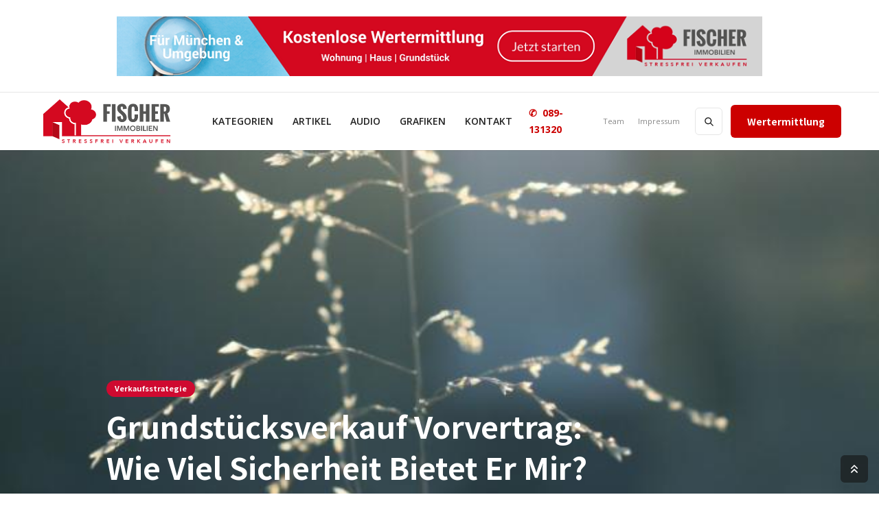

--- FILE ---
content_type: text/html
request_url: https://www.fischer-immobilien-muenchen-grundstuecksverkauf.de/blog/grundstuecksverkauf-vorvertrag-wie-viel-sicherheit-bietet-er-mir
body_size: 16664
content:
<!DOCTYPE html><!-- Last Published: Wed Sep 10 2025 14:57:32 GMT+0000 (Coordinated Universal Time) --><html data-wf-domain="www.fischer-immobilien-muenchen-grundstuecksverkauf.de" data-wf-page="5de1991c59d27b1a351b2db2" data-wf-site="5de1991c59d27b99151b2d29" data-wf-collection="5de1991c59d27b76791b2da0" data-wf-item-slug="grundstuecksverkauf-vorvertrag-wie-viel-sicherheit-bietet-er-mir"><head><meta charset="utf-8"/><title>Grundstücksverkauf Vorvertrag: Wie viel Sicherheit bietet er mir?</title><meta content="Wenn Sie in München Immobilien oder ein Grundstück verkaufen, gibt es bis zum geordneten Eigentumsübergang viel zu beachten. Eine umfangreiche Organisation, die Zeit, Geld und Arbeit kostet." name="description"/><meta content="Grundstücksverkauf Vorvertrag: Wie viel Sicherheit bietet er mir?" property="og:title"/><meta content="Wenn Sie in München Immobilien oder ein Grundstück verkaufen, gibt es bis zum geordneten Eigentumsübergang viel zu beachten. Eine umfangreiche Organisation, die Zeit, Geld und Arbeit kostet." property="og:description"/><meta content="https://cdn.prod.website-files.com/5de1991c59d27b648c1b2d6e/6055deae5e94b1510f6b5b56_grundstuecksverkauf-vorvertrag-sicherheit_1_orig.jpg" property="og:image"/><meta content="Grundstücksverkauf Vorvertrag: Wie viel Sicherheit bietet er mir?" property="twitter:title"/><meta content="Wenn Sie in München Immobilien oder ein Grundstück verkaufen, gibt es bis zum geordneten Eigentumsübergang viel zu beachten. Eine umfangreiche Organisation, die Zeit, Geld und Arbeit kostet." property="twitter:description"/><meta content="https://cdn.prod.website-files.com/5de1991c59d27b648c1b2d6e/6055deae5e94b1510f6b5b56_grundstuecksverkauf-vorvertrag-sicherheit_1_orig.jpg" property="twitter:image"/><meta property="og:type" content="website"/><meta content="summary_large_image" name="twitter:card"/><meta content="width=device-width, initial-scale=1" name="viewport"/><link href="https://cdn.prod.website-files.com/5de1991c59d27b99151b2d29/css/tipps-grundstuecksverkauf.webflow.shared.1f9d08338.css" rel="stylesheet" type="text/css"/><link href="https://fonts.googleapis.com" rel="preconnect"/><link href="https://fonts.gstatic.com" rel="preconnect" crossorigin="anonymous"/><script src="https://ajax.googleapis.com/ajax/libs/webfont/1.6.26/webfont.js" type="text/javascript"></script><script type="text/javascript">WebFont.load({  google: {    families: ["Open Sans:300,300italic,400,400italic,600,600italic,700,700italic,800,800italic","Noto Sans HK:regular,500,700"]  }});</script><script type="text/javascript">!function(o,c){var n=c.documentElement,t=" w-mod-";n.className+=t+"js",("ontouchstart"in o||o.DocumentTouch&&c instanceof DocumentTouch)&&(n.className+=t+"touch")}(window,document);</script><link href="https://cdn.prod.website-files.com/5de1991c59d27b99151b2d29/60afc5978d7601e0008ba621_favicon-fischer-immobilien-muenchen%20(1).jpg" rel="shortcut icon" type="image/x-icon"/><link href="https://cdn.prod.website-files.com/5de1991c59d27b99151b2d29/60afc59d1f358142f77612c9_favicon-fischer-immobilien-muenchen.jpg" rel="apple-touch-icon"/><link href="rss.xml" rel="alternate" title="RSS Feed" type="application/rss+xml"/><script type="text/javascript">
var _iub = _iub || [];
_iub.csConfiguration = {"consentOnContinuedBrowsing":false,"whitelabel":false,"lang":"de","siteId":2264248,"perPurposeConsent":true,"cookiePolicyId":45106223, "banner":{ "acceptButtonDisplay":true,"customizeButtonDisplay":true,"acceptButtonColor":"#0073CE","acceptButtonCaptionColor":"white","customizeButtonColor":"#DADADA","customizeButtonCaptionColor":"#4D4D4D","rejectButtonColor":"#0073CE","rejectButtonCaptionColor":"white","position":"float-bottom-center","textColor":"black","backgroundColor":"white","rejectButtonDisplay":true }};
</script>
<script type="text/javascript" src="//cdn.iubenda.com/cs/iubenda_cs.js" charset="UTF-8" async></script>


<!-- Google Tag Manager -->
<script>(function(w,d,s,l,i){w[l]=w[l]||[];w[l].push({'gtm.start':
new Date().getTime(),event:'gtm.js'});var f=d.getElementsByTagName(s)[0],
j=d.createElement(s),dl=l!='dataLayer'?'&l='+l:'';j.async=true;j.src=
'https://www.googletagmanager.com/gtm.js?id='+i+dl;f.parentNode.insertBefore(j,f);
})(window,document,'script','dataLayer','GTM-WKSV88S');</script>
<!-- End Google Tag Manager -->


<!--- Tooltip player -->
<script type='text/javascript'>
window.Tooltip||function(t,e){var o={
url:"https://cdn.tooltip.io/static/player.js",
key:"c5735e2b-9812-4b2e-9812-c081a14f55f7",
async:true
};
window.Tooltip={cs:[],_apiKey:o.key};for(
var r=["identify","goal","updateUserData","start","stop","refresh","show","hide","on"],
i={},n=0;n<r.length;n++){var a=r[n];i[a]=function(t){return function(){var e=Array.prototype.slice.call(arguments);
window.Tooltip.cs.push({method:t,args:e})}}(a)}window.Tooltip.API=i;var n=t.createElement(e),s=t.getElementsByTagName(e)[0];
n.type="text/javascript",n.async=o.async,s.parentNode.insertBefore(n,s),n.src=o.url}(document,"script");
</script>
<!--- Tooltip player -->


<meta name="google-site-verification" content="dmFJirlu3ZBCsL6VV_GcD5EHXx8C1u-Hc7CqKjEaVqI" />


<script async defer src='https://app.visitortracking.com/assets/js/tracer.js'></script>
<script>
function init_tracer() { 
   var tracer = new Tracer({  
   websiteId : "c8aa0312-12de-486b-b32f-2313da33263f",  
   async : true, 
   debug : false }); 
 } 
 </script></head><body><div id="Scroll-to-the-top" class="page-wrapper"><div class="subscribe-popup"><div class="popup"><a data-w-id="815c6cd4-8036-9e9d-af11-10e598a3accc" href="#" class="close-button w-inline-block"><img src="https://cdn.prod.website-files.com/5de1991c59d27b99151b2d29/5de1991c59d27b2e581b2e4d_x.svg" alt=""/></a><div class="subscribe-popup-image"></div><div class="popup-info"><h3>📬 <br/>Melde Sie sich für unseren kostenlosen Newsletter an!</h3><p class="paragraph-small text-grey">Ein umfangreicher Ratgeber für Ihren erfolgreichen Grundstücksverkauf.</p><div class="full-width w-form"><form id="wf-form-Footer-Form" name="wf-form-Footer-Form" data-name="Footer Form" method="get" class="subscribe-popup-grid" data-wf-page-id="5de1991c59d27b1a351b2db2" data-wf-element-id="815c6cd4-8036-9e9d-af11-10e598a3acd7" data-turnstile-sitekey="0x4AAAAAAAQTptj2So4dx43e"><input class="input w-input" maxlength="256" name="Footer-Subscribe-2" data-name="Footer Subscribe 2" placeholder="E-Mail Adresse" type="email" id="Footer-Subscribe-2" required=""/><input type="submit" data-wait="Please wait..." class="button w-button" value="jetzt eintragen"/><label id="w-node-_5b5b27b5-5db2-cae0-3445-61bdcf0d27f7-98a3acca" class="w-checkbox checkbox-field-3"><input type="checkbox" id="Checkbox Privacy" name="Checkbox-Privacy" data-name="Checkbox Privacy" required="" class="w-checkbox-input checkbox"/><span for="Checkbox-Privacy" class="checkbox-label-2 w-form-label">Ich habe die Datenschutzerklärung gelesen und akzeptiere die <a href="/impressum" target="_blank" class="text-link-dark-2">Datenschutzerklärung</a></span></label></form><div class="form-success w-form-done"><div>Dankeschön! Ihre Anmeldung war erfolgreich.</div></div><div class="form-error w-form-fail"><div>Hoppla! Beim Absenden des Formulars ist ein Fehler aufgetreten.</div></div></div></div></div><div data-w-id="8320a785-99cd-bbdc-fd84-db16e1cc82eb" class="popup-overlay"></div></div><div class="section banner-section"><div class="wrapper w-container"><a href="/wertermittlung" target="_blank" class="banner w-inline-block"><img src="https://cdn.prod.website-files.com/5de1991c59d27b99151b2d29/60afb2047a22ec0f3fee7f76_kostenlose-wertermittlung-immoiblien-erbrecht-muenchen-banner-970x90%20(2).png" sizes="(max-width: 767px) 100vw, (max-width: 991px) 95vw, 939.8611450195312px" srcset="https://cdn.prod.website-files.com/5de1991c59d27b99151b2d29/60afb2047a22ec0f3fee7f76_kostenlose-wertermittlung-immoiblien-erbrecht-muenchen-banner-970x90%20(2)-p-500.png 500w, https://cdn.prod.website-files.com/5de1991c59d27b99151b2d29/60afb2047a22ec0f3fee7f76_kostenlose-wertermittlung-immoiblien-erbrecht-muenchen-banner-970x90%20(2)-p-800.png 800w, https://cdn.prod.website-files.com/5de1991c59d27b99151b2d29/60afb2047a22ec0f3fee7f76_kostenlose-wertermittlung-immoiblien-erbrecht-muenchen-banner-970x90%20(2).png 970w" alt="Immobilien Wertermittlung Wohnung , Haus und Grundstück"/></a></div></div><div data-collapse="medium" data-animation="default" data-duration="400" id="Navigation" data-easing="ease" data-easing2="ease" role="banner" class="nav-bar-v1 w-nav"><div class="wrapper nav-bar-v1-wrapper"><a href="/" class="nav-brand-v1 w-nav-brand"><img src="https://cdn.prod.website-files.com/5de1991c59d27b99151b2d29/60682caee8ac572cacad704b_logo-fischer-immobilienmakler-muenchen.png" alt="Logo Fischer Immobilien München" class="nav-logo"/><div class="nav-logo-text">Reader</div></a><nav role="navigation" class="nav-menu-v1 w-nav-menu"><form action="/search" class="search-form w-form"><input class="search-form-input w-input" maxlength="256" name="query" placeholder=" Search..." type="search" id="search" required=""/><input type="submit" class="search-button w-button" value=" "/></form><div data-hover="true" data-delay="400" class="dropdown dropdown-big w-dropdown"><div class="nav-link w-dropdown-toggle"><div>KATEGORIEN</div></div><nav class="dropdown-wrapper w-dropdown-list"><div class="dropdown-space"></div><div class="wrapper"><div class="dropdown-list big-list"><div class="dropdown-sidebar w-dyn-list"><div role="list" class="w-dyn-items"><div role="listitem" class="w-dyn-item"><a href="/categories/dokumente" class="dropdown-sidebar-link">Dokumente</a></div><div role="listitem" class="w-dyn-item"><a href="/categories/kosten" class="dropdown-sidebar-link">Kosten</a></div><div role="listitem" class="w-dyn-item"><a href="/categories/notar" class="dropdown-sidebar-link">Notar</a></div><div role="listitem" class="w-dyn-item"><a href="/categories/steuer" class="dropdown-sidebar-link">Steuer</a></div><div role="listitem" class="w-dyn-item"><a href="/categories/verkaufsstrategie" class="dropdown-sidebar-link">Verkaufsstrategie</a></div><div role="listitem" class="w-dyn-item"><a href="/categories/wertermittlung" class="dropdown-sidebar-link">Wertermittlung</a></div></div></div><div class="dropdown-posts w-dyn-list"><div role="list" class="dropdown-post-grid w-dyn-items"><div role="listitem" class="w-dyn-item"><div class="post-card"><a href="/blog/lage-lage-zukunft-worauf-kaeufer-heute-bei-grundstuecken-wirklich-achten" class="thumbnail-small w-inline-block"><div class="badge">Verkaufsstrategie</div><div style="background-image:url(&quot;https://cdn.prod.website-files.com/5de1991c59d27b648c1b2d6e/688383f80e22570e2e8e283a_baum-wiese.webp&quot;)" class="thumbnail"></div></a><a href="/blog/lage-lage-zukunft-worauf-kaeufer-heute-bei-grundstuecken-wirklich-achten" class="post-heading-link w-inline-block"><h6 class="post-heading-small">Lage, Lage, Zukunft: Worauf Käufer heute bei Grundstücken wirklich achten</h6></a><div class="post-info"><div class="post-info-block"><img src="https://cdn.prod.website-files.com/5de1991c59d27b99151b2d29/5de1991c59d27bc8071b2e3b_calendar.svg" alt="" class="mini-icon-grey"/><div>Oct 3, 2025</div></div><div class="post-info-block"><div class="divider-small"></div><img src="https://cdn.prod.website-files.com/5de1991c59d27b99151b2d29/5de1991c59d27b29e21b2d93_clock.svg" alt="" class="mini-icon-grey"/><div>6</div><div> min read</div></div></div></div></div><div role="listitem" class="w-dyn-item"><div class="post-card"><a href="/blog/aktuelle-zinsentwicklung-und-bauzinsen-befluegelt-sie-den-verkauf-in-2026" class="thumbnail-small w-inline-block"><div class="badge">Verkaufsstrategie</div><div style="background-image:url(&quot;https://cdn.prod.website-files.com/5de1991c59d27b648c1b2d6e/68836b04c313445ec3543434_hund-rennt-ueber-schnee-berge%20(1).webp&quot;)" class="thumbnail"></div></a><a href="/blog/aktuelle-zinsentwicklung-und-bauzinsen-befluegelt-sie-den-verkauf-in-2026" class="post-heading-link w-inline-block"><h6 class="post-heading-small">Aktuelle Zinsentwicklung und Bauzinsen: Beflügelt sie den Verkauf in 2026?</h6></a><div class="post-info"><div class="post-info-block"><img src="https://cdn.prod.website-files.com/5de1991c59d27b99151b2d29/5de1991c59d27bc8071b2e3b_calendar.svg" alt="" class="mini-icon-grey"/><div>Jun 16, 2025</div></div><div class="post-info-block"><div class="divider-small"></div><img src="https://cdn.prod.website-files.com/5de1991c59d27b99151b2d29/5de1991c59d27b29e21b2d93_clock.svg" alt="" class="mini-icon-grey"/><div>6</div><div> min read</div></div></div></div></div><div role="listitem" class="w-dyn-item"><div class="post-card"><a href="/blog/grundstueck-verkaufen-in-zeiten-hoher-baukosten-wie-beeinflusst-der-materialmangel-den-bodenwert" class="thumbnail-small w-inline-block"><div class="badge">Verkaufsstrategie</div><div style="background-image:url(&quot;https://cdn.prod.website-files.com/5de1991c59d27b648c1b2d6e/68836150d32257ed380fc87d_landschaft-frau-weitblick.webp&quot;)" class="thumbnail"></div></a><a href="/blog/grundstueck-verkaufen-in-zeiten-hoher-baukosten-wie-beeinflusst-der-materialmangel-den-bodenwert" class="post-heading-link w-inline-block"><h6 class="post-heading-small">Grundstück verkaufen in Zeiten hoher Baukosten: Wie beeinflusst der Materialmangel den Bodenwert?</h6></a><div class="post-info"><div class="post-info-block"><img src="https://cdn.prod.website-files.com/5de1991c59d27b99151b2d29/5de1991c59d27bc8071b2e3b_calendar.svg" alt="" class="mini-icon-grey"/><div>Mar 11, 2025</div></div><div class="post-info-block"><div class="divider-small"></div><img src="https://cdn.prod.website-files.com/5de1991c59d27b99151b2d29/5de1991c59d27b29e21b2d93_clock.svg" alt="" class="mini-icon-grey"/><div>6</div><div> min read</div></div></div></div></div><div role="listitem" class="w-dyn-item"><div class="post-card"><a href="/blog/grundstuecksverkauf-auf-raten-bedingungen-und-moeglichkeiten" class="thumbnail-small w-inline-block"><div class="badge">Verkaufsstrategie</div><div style="background-image:url(&quot;https://cdn.prod.website-files.com/5de1991c59d27b648c1b2d6e/6055d94587496c309ae68c37_grundstuecksverkauf-auf-raten-muenchen_orig.jpg&quot;)" class="thumbnail"></div></a><a href="/blog/grundstuecksverkauf-auf-raten-bedingungen-und-moeglichkeiten" class="post-heading-link w-inline-block"><h6 class="post-heading-small">Grundstücksverkauf auf Raten: Bedingungen und Möglichkeiten</h6></a><div class="post-info"><div class="post-info-block"><img src="https://cdn.prod.website-files.com/5de1991c59d27b99151b2d29/5de1991c59d27bc8071b2e3b_calendar.svg" alt="" class="mini-icon-grey"/><div>Jun 18, 2019</div></div><div class="post-info-block"><div class="divider-small"></div><img src="https://cdn.prod.website-files.com/5de1991c59d27b99151b2d29/5de1991c59d27b29e21b2d93_clock.svg" alt="" class="mini-icon-grey"/><div>7</div><div> min read</div></div></div></div></div></div></div></div></div></nav></div><a href="/blog" class="nav-link w-nav-link">ARTIKEL</a><a href="/audio" class="nav-link w-nav-link">AUDIO</a><a href="/grafiken" class="nav-link w-nav-link">GRAFIKEN</a><a href="/kontakt" class="nav-link w-nav-link">KONTAKT</a><div class="nav-menu-small"><a href="/kontakt" class="nav-link-small-phone w-nav-link">✆  089-131320</a><a href="/team" class="nav-link-small w-nav-link">Team</a><a href="/impressum" class="nav-link-small w-nav-link">Impressum</a></div></nav><div class="nav-right"><a href="/wertermittlung" target="_blank" class="button bodenrichtwert w-button">Wertermittlung</a></div><div class="menu-button w-nav-button"><div class="menu-icon"><div class="menu-line-top"></div><div class="menu-line-middle"></div><div class="menu-line-bottom"></div></div></div></div></div><div id="Hero" style="background-image:url(&quot;https://cdn.prod.website-files.com/5de1991c59d27b648c1b2d6e/6055deae5e94b1510f6b5b56_grundstuecksverkauf-vorvertrag-sicherheit_1_orig.jpg&quot;)" class="section post-hero-section"><div class="wrapper"><div class="post-hero-content"><a style="background-color:hsla(348.4848484848485, 90.64%, 42.66%, 1.00)" href="/categories/verkaufsstrategie" class="badge">Verkaufsstrategie</a><h1 class="post-heading">Grundstücksverkauf Vorvertrag: Wie viel Sicherheit bietet er mir?</h1><div class="post-info text-white"><a href="/team/rainer-fischer-autoren-team-fachartikel-grundstuecksverkauf" class="post-info-author text-white w-inline-block"><img src="https://cdn.prod.website-files.com/5de1991c59d27b99151b2d29/5de1991c59d27b508b1b2e6e_user-white.svg" alt="" class="mini-icon"/><div>Rainer Fischer &amp; Autoren Team Fachartikel Grundstücksverkauf</div><div class="divider-small transparent"></div></a><div class="post-info-block"><img src="https://cdn.prod.website-files.com/5de1991c59d27b99151b2d29/5de1991c59d27b847d1b2e5b_calendar-white.svg" alt="" class="mini-icon"/><div>Mar 18, 2019</div></div><div class="post-info-block"><div class="divider-small transparent"></div><img src="https://cdn.prod.website-files.com/5de1991c59d27b99151b2d29/5de1991c59d27b8c7f1b2e55_clock-white.svg" alt="" class="mini-icon"/><div>7</div><div> min lesen</div></div></div></div></div><div class="post-hero-gradient"></div></div><div class="section"><div class="wrapper w-container"><div class="post-wrapper"><div class="post-content"><div class="post-body"><div class="post-share"><a href="https://www.facebook.com/fischerimmobilienmuenchengrundstuecksverkauf/" target="_blank" class="social-icon facebook w-inline-block"><img src="https://cdn.prod.website-files.com/5de1991c59d27b99151b2d29/5de1991c59d27b760e1b2d71_facebook-white.svg" alt=""/></a><a href="https://webflow.com/blog/customizing-your-social-sharing-buttons-with-webflow-cms" target="_blank" class="social-icon twitter w-inline-block"><img src="https://cdn.prod.website-files.com/5de1991c59d27b99151b2d29/5de1991c59d27b0e3b1b2d7d_twitter-white.svg" alt=""/></a><a href="https://www.pinterest.de/rainerfischerimmobilien/" target="_blank" class="social-icon pinterest w-inline-block"><img src="https://cdn.prod.website-files.com/5de1991c59d27b99151b2d29/5de1991c59d27b824b1b2e6a_pinterest-white.svg" alt=""/></a><a href="/kontakt" target="_blank" class="social-icon w-inline-block"><img src="https://cdn.prod.website-files.com/5de1991c59d27b99151b2d29/5de1991c59d27b5bcb1b2e5f_mail-white.svg" alt=""/></a></div><div class="post w-clearfix"><div class="post-first-letter">W</div><div class="post-rich-text w-richtext"><p>enn Sie in München Immobilien oder ein <a href="https://www.tipps-grundstuecksverkauf-muenchen.de/blog/grundstuecksverkauf-in-muenchen-und-umland-die-6-besten-tipps" target="_blank">Grundstück verkaufen</a>, gibt es bis zum geordneten Eigentumsübergang viel zu beachten. Eine umfangreiche Organisation, die Zeit, Geld und Arbeit kostet. ​Ist schließlich ein Käufer gefunden, ist die Freude groß und man ist natürlich erst einmal erleichtert. ​</p><p>Doch schnell kommen Bedenken auf: Wird jetzt weiterhin alles klappen? Unterschreibt der Käufer tatsächlich den Kaufvertrag oder lässt er mich in letzter Minute bei Notartermin sitzen? Um so etwas zu verhindern, entschließen sich einige Verkäufer für einen Vorvertrag beim Grundstücksverkauf. Er soll die Kaufabsichten des Kaufinteressenten vertraglich belegen. Auch für den Käufer dient er als Absicherung. So fühlt er sich sicher, dass der Grundstücksverkäufer den Kauf nicht unversehens mit einem anderen Interessenten abwickelt. Aber wie viel Sicherheit bietet so ein Vorvertrag beim Immobilienkauf wirklich? Was ist zu beachten?</p><h2>‍<strong>Grundstück verkaufen: Wie sieht ein Vorvertrag aus?</strong></h2><p><strong>‍</strong>Theoretisch existieren zwei Varianten eines Vorvertrags. So gibt es auch Vorverträge, die nicht von einem Notar beurkundet werden. Auf diese Weise fallen zwar keine Kosten an, rechtlich jedoch ist ein nicht notarieller Vorvertrag nicht bindend und damit völlig sinnlos. Weder der Käufer noch der Verkäufer gehen mit solch einem Vorvertrag eine Verpflichtung ein. Der Grund dafür liegt im BGB § 311b Absatz 1: »Ein Vertrag, durch den sich der eine Teil verpflichtet, das Eigentum an einem Grundstück zu übertragen oder zu erwerben, bedarf der notariellen Beurkundung.« Der <a href="https://www.tipps-grundstuecksverkauf-muenchen.de/blog/grundstuecksverkauf-ohne-notar-nicht-moeglich-und-nicht-rechtsgueltig" target="_blank">notariell beurkundete Vorvertrag</a> ist damit die zweite und einzige vernünftige Lösung, beiden Parteien ein wenig Sicherheit zu geben. Ein notarieller Vorvertrag hat für gewöhnlich folgende Inhalte:<br/></p><ul role="list"><li>Benennung der Vertragsparteien</li><li>Grundstücksnummer und Flurnummer</li><li>etwaige zu übertragende Gegenstände im Rahmen des Grundstückskaufs</li><li>Kaufpreis</li><li>Zahlungsmodalitäten</li><li>Frist bis zur Unterzeichnung eines notariellen Kaufvertrages</li><li>Verkäufer verpflichtet sich zum Verkauf an den Vertragspartner</li><li>Käufer muss Kaufversprechen einhalten</li><li>Schadensersatzklausel – falls einer der Vertragsparteien zurücktritt</li></ul><p>Erfüllt entweder der Käufer oder der Verkäufer nicht die Voraussetzungen aus dem Vorvertrag, ist ein Rücktritt von dem Geschäft möglich.<br/><br/><strong>Hinweis</strong>: Käufer und Verkäufer können aufgrund eines notariell beurkundeten Vorvertrags nicht zur Unterzeichnung des eigentlichen Kaufvertrags gezwungen werden. Sollte allerdings der <a href="https://www.tipps-grundstuecksverkauf-muenchen.de/blog/in-muenchen-grundstueck-verkaufen-kaeufer-zahlt-nicht" target="_blank">Käufer </a> ohne eine vorangegangene Störung der Geschäftsgrundlage vom Immobiliengeschäft zurücktreten, kann der Verkäufer Schadensersatz einfordern. Deshalb gibt es im Vorvertrag die Schadensersatzklausel. Gleiches gilt selbstverständlich andersherum auch.</p><h2>‍<strong>Wann ist es ratsam, einen Vorvertrag aufzusetzen und wie teuer ist er?</strong></h2><p><strong>‍</strong>Hat der Käufer noch nicht hinreichend finanzielle Mittel, um das Grundstück zu kaufen, kann er es mittels Vorvertrag reservieren. Selbstverständlich muss der Verkäufer dazu bereit sein. Manchmal verzögern rechtliche Hindernisse die Unterzeichnung des Kaufvertrags. Auch dann kann es empfehlenswert sein, zu diesem Vertrag zu greifen. Gibt es zahlreiche ernsthafte Interessenten für das Grundstück in München, sieht ein Käufer oft keine Not darin, einen Vorvertrag abzuschließen. Wer zuerst zum <a href="https://www.tipps-grundstuecksverkauf-muenchen.de/blog/grundstuecksverkauf-was-muss-ich-beachten" target="_blank">Kauf</a> bereit ist, erhält den Zuschlag.<br/><br/>Da der Grundstücksvorvertrag von einem Notar abgesegnet werden muss, fallen <a href="https://www.tipps-grundstuecksverkauf-muenchen.de/blog/grundstuecksverkauf-wer-zahlt-die-notarkosten" target="_blank">Notarkosten</a> an. Sie hängen von dem Geschäftswert des Grundstücks ab, wie in §§ 3, 97 Gerichts- und Notarkostengesetz (GNotKG) fixiert ist. Zu der eigentlichen Gebühr kommen noch mögliche Notarauslagen, zu denen Kosten für Telekommunikation, Porto, Schreibauslagen etc. zählen können. Mit rund 500 € muss ma z. B. bei einem 250.000 € Grundstück rechnen.</p><h2>‍<strong>Wann fällt die Geschäftsgrundlage und damit der Anspruch auf Schadensersatz weg?</strong></h2><p><strong>‍</strong>Wie bereits erwähnt, gibt es im Immobilienvorvertrag eine Schadensersatzklausel. Sie greift allerdings nicht, wenn die Geschäftsgrundlage für den Kaufvertrag wegfällt. So kann der Käufer vom Vertrag zurücktreten, sofern die Realisierung der sich aus dem Kaufvertrag ergebenden Verpflichtungen als unzumutbar herausstellt. Hierbei ist gemeint, dass der Käufer beispielsweise einen sehr schweren Unfall erlitten hat oder die Finanzierung nicht zustande kommt. Der Grundstücksvorvertrag kann seine Rechtswirkung auch verlieren, wenn der Käufer stirbt oder die Immobilie durch Hochwasser, Sturm etc. unverkäuflich geworden ist.</p><h2>‍<strong>Alternative Reservierungsvereinbarung: Was ist das?</strong></h2><p><strong>‍</strong>Bei der Reservierungsvereinbarung handelt es sich um den sogenannten »Auftrag zur Vermittlung einer Reservierung«. Mit diesem Dokument kann ein <a href="https://www.tipps-grundstuecksverkauf-muenchen.de/blog/grundstuecksverkauf-wer-zahlt-den-muenchner-makler" target="_blank">Makler</a> einem Kaufinteressenten die Garantie geben, dass er für einen vorab vereinbarten Zeitraum das Grundstück nicht einer anderen Person anbietet. Für diesen Service seitens des Maklers fällt eine Gebühr an, die quasi eine Entschädigung dafür ist, dass er das Objekt für die fixierte Dauer niemand anderen präsentiert. Die gute Nachricht hierbei ist: Die Gebühr wird auf die Maklergebühr angerechnet, falls der Kaufinteressent das Grundstück am Ende wirklich kauft und der notarielle Kaufvertrag über das vorab reservierte Objekt abgeschlossen wird.</p><h2>‍<strong>Wie sieht eine Reservierungsvereinbarung aus?</strong></h2><p><strong>‍</strong>Reservierungsvereinbarungen können in privatschriftlicher Form erfolgen. Sollte allerdings die Reservierungsgebühr sehr hoch sein, kann sich der Käufer in seiner Entscheidungsfreiheit eingeschränkt fühlen. Er fühlt sich gedrängt, sich für das reservierte Objekt zu entscheiden. Ist dies der Fall, liegt nach § 311b Absatz 1 Satz 1 BGB eine Verpflichtung vor, die nur durch eine Beurkundung durch den Notar wirksam wird. Sobald die Reservierungsvereinbarung eine Höhe von 10 bis 15 % der späteren Maklerprovision übersteigt, ist eine notarielle Beurkundung notwendig. Sie ist die Voraussetzung für die Rechtswirksamkeit.</p><h2>‍<strong>Käufer springt ab: Was nun?</strong></h2><p><strong>‍</strong>Ein Kaufinteressent hat das Recht, trotz Reservierungsvereinbarung das Grundstück nicht zu kaufen. Es kann jedoch sein, dass er in diesem Fall die gezahlte Reservierungsgebühr nicht erstattet bekommt. Der Grundstücksverkäufer hat für gewöhnlich mit der Reservierungsvereinbarung nicht viel tun. Sein Makler übernimmt den kompletten Verkaufsprozess gewissenhaft, weswegen sich der Verkäufer nicht um Reservierungsvereinbarungen kümmern muss. Erst wenn der Kaufinteressent ein echtes Kaufinteresse äußert, wird er in den Prozess umfangreicher eingebunden.</p><h2>‍<strong>Inwieweit ist die Reservierungsvereinbarung rechtsverbindlich?</strong></h2><p><strong>‍</strong>Damit die Reservierungsvereinbarung tatsächlich eine Reservierungswirkung besitzt, sollte sie notariell beurkundet und vom Verkäufer unterschrieben sein. Nur dann ist der Verkäufer rechtlich auch gebunden. Wird dies nicht getan, kann der Verkäufer bzw. sein Makler auch trotz bestehender Reservierungsvereinbarung das Grundstück anderen Personen anbieten.</p><h2>‍<strong>Wann ist eine Reservierungsvereinbarung nichtig?</strong></h2><p><strong>‍</strong>Eine Reservierungsvereinbarung kann als nichtig erklärt werden. Dies ist der Fall, wenn eine Sittenwidrigkeit nach § 138 BGB vorliegt. Sie ergibt sich bei einer zeitlich nicht befristeten Reservierungsvereinbarung, was sich in BGHZ 103, 235, 241 nachlesen lässt. Die Bindungsdauer sollte keine Dauer von mehr als einem halben Jahr aufweisen. Zudem kann eine Reservierungsvereinbarung nichtig sein, sobald ein Formmangel in dem Dokument besteht. Gleiches zählt für eine zu hohe Reservierungsgebühr, die einen nicht zumutbaren Druck auf den Kaufinteressenten ausübt (BGHZ 103, 235, 239).<br/><br/>Es gibt verschiedene Vertragsarten, durch die Makler beauftragt werden können. Sollte der Immobilienmakler nicht über den sogenannten qualifizierten Makleralleinauftrag verfügen, kann ebenfalls eine Nichtigkeit der Reservierungsvereinbarung vorliegen. Denn solange kein qualifizierter Makleralleinauftrag vorleigt, hat der Verkäufer weiterhin das Recht, selbstständig nach potenziellen Käufern zu suchen, was die Reservierung durch den Makler aushebeln könnte. Stets ist die Reservierungsvereinbarung ungültig, wenn der Immobilienmakler nicht mindestens über einen einfachen Makleralleinauftrag verfügt.</p><h2>‍<strong>Wie hoch ist die Reservierungsgebühr?</strong></h2><p><strong>‍</strong>Die Höhe der Reservierungsgebühr beläuft sich in der Regel auf 5 bis 10 % der späteren Maklergebühr, wenn der Vertrag abgeschlossen wird. Sobald die Gebühr eine Höhe von 10 % überschreitet, wertet die Rechtssprechung dies als unangemessen. Zu beachten ist hierbei auch der Einzelfall. Bei sehr teuren Objekten ist die Maklercourtage selbstverständlich höher. Daher können in diesem Fall sogar 5 % der Maklergebühr als unzumutbar gewertet werden. Nachzulesen ist dies in der &quot;Neuen juristischen Wochenschrift&quot;, NJW 1987, S. 54.</p><h2>‍<strong>Wann ist es sinnvoll, eine Reservierungsvereinbarung aufzusetzen?</strong></h2><p><strong>‍</strong>Sollte der Abschluss eines Kaufvertrags nicht unmittelbar möglich sein, kann eine Reservierungsvereinbarung für den Käufer Sinn machen. Ein Verkäufer wird sich dazu entscheiden, wenn er das ernsthafte Interesse eines Käufers bestätigt haben möchte und um diesem etwas Zeit einzuräumen, z. B. zwei Wochen, um die Finanzierung bei einer Bank zu arrangieren usw. <br/><br/>In der Praxis lassen auch <a href="https://www.tipps-grundstuecksverkauf-muenchen.de/blog/grundstuecksverkauf-wer-zahlt-den-muenchner-makler" target="_blank">Makler in München</a> regelmäßig Reservierungsvereinbarungen unterschreiben, um den Verkauf mit einem echten Interessenten anzubahnen, ihm die Zeit einzuräumen, die Finanzierung in die Wege zu leiten usw., um dann schließlich zum Notar zu schreiten. Der Kaufinteressent hinterlegt die Reservierungsgebühr, die verfällt, wenn es nicht im vereinbarten Zeitrahmen zum Kaufabschluss kommt und der Makler wird dann den Verkaufsvorgang mit anderen Interessenten fortsetzen. <br/><br/>In Gebieten mit starker Nachfrage wie München gibt es für ein Objekt oft viele Interessenten. Unter Umständen kann es dann auch mit mehreren Kaufinteressenten eine Reservierungsvereinbarung geben, die damit echtes Interesse bekunden. Die Interessenten gehen in diesem Fall die Reservierung nicht ein, um der einzige Anwärter zu sein, sondern um weiterhin als Kaufkandidat im Rennen zu bleiben. In der Regel werden diese dann in einer Rangfolge berücksichtigt oder es erhält derjenige den Zuschlag, der zuerst eine Finanzierungsbestätigung seiner Bank vorlegen kann, oder im Fall eines Bieterverfahrens derjenige, der das höchste Gebot abgibt. Ein Grundstück kann natürlich nur einmal verkauft werden, derjenige Interessent, der in der Rangfolge oben steht oder zuerst die Finanzierung bestätigen kann, kommt gewöhnlich zum Zuge. Kauft dieser nicht, bekommt der nächste den Zuschlag usw. Wer auf diese Weise eine Reservierungsbestätigung eingegangen ist und nicht berücksichtigt werden konnte, bekommt seine Reservierungsgebühr natürlich zurückerstattet. </p></div><div class="post-bottom-info"><div>Publiziert am </div><div>Mar 18, 2019</div><div class="text-block"> in Kategorie: </div><a href="/categories/verkaufsstrategie" class="post-bottom-category">Verkaufsstrategie</a></div><div class="post-about"><div class="post-author"><div style="background-image:url(&quot;https://cdn.prod.website-files.com/5de1991c59d27b648c1b2d6e/60b4d0e7f862f44f335342f9_rainer-fischer-inhaber-fischer-immobilien-muenchen.jpg&quot;)" class="post-avatar"></div><h4>Rainer Fischer &amp; Autoren Team Fachartikel Grundstücksverkauf</h4><a href="/team/rainer-fischer-autoren-team-fachartikel-grundstuecksverkauf" class="post-author-link"> Posts ansehen</a></div><div class="post-tags"><h6>Post Tags:</h6><div class="w-dyn-list"><div role="list" class="post-tags-list w-dyn-items"><div role="listitem" class="w-dyn-item"><a href="/tags/vorvertrag" class="tag">Vorvertrag</a></div><div role="listitem" class="w-dyn-item"><a href="/tags/reserverierungsvereinbarung" class="tag">Reserverierungsvereinbarung</a></div><div role="listitem" class="w-dyn-item"><a href="/tags/notar" class="tag">Notar</a></div><div role="listitem" class="w-dyn-item"><a href="/tags/kaufvertrag" class="tag">Kaufvertrag</a></div><div role="listitem" class="w-dyn-item"><a href="/tags/schadenersatz" class="tag">Schadenersatz</a></div></div></div></div></div></div></div><div class="post-more"><div class="header-block side-margins"><div class="header"><h4 class="header-text">Mehr zur Kategorie: </h4><h4 class="header-text">Verkaufsstrategie</h4></div><a href="/categories/verkaufsstrategie" class="more-link w-inline-block"><div>alle ansehen</div><div class="more-link-icon"><img src="https://cdn.prod.website-files.com/5de1991c59d27b99151b2d29/5de1991c59d27be0111b2e44_right.svg" alt="" class="more-link-arrow"/><img src="https://cdn.prod.website-files.com/5de1991c59d27b99151b2d29/5de1991c59d27b20241b2e61_right-white.svg" alt="" class="more-link-arrow-hover"/></div></a><div class="header-line"></div></div><div class="w-dyn-list"><div role="list" class="grid-mini w-dyn-items"><div role="listitem" class="w-dyn-item"><div class="post-mini"><a href="/blog/ist-2026-ein-gutes-jahr-fuer-den-grundstuecksverkauf-in-muenchen-und-umgebung" class="post-mini-thumbnail w-inline-block"><div style="background-image:url(&quot;https://cdn.prod.website-files.com/5de1991c59d27b648c1b2d6e/68e5320283160ccbb2d0f5f1_wanderer-bayrische-alpen.jpg&quot;)" class="thumbnail"></div></a><div class="post-mini-content"><a href="/blog/ist-2026-ein-gutes-jahr-fuer-den-grundstuecksverkauf-in-muenchen-und-umgebung" class="post-heading-link w-inline-block"><h5 class="post-mini-heading">Ist 2026 ein gutes Jahr für den Grundstücksverkauf in München und Umgebung?</h5></a><div class="post-info"><img src="https://cdn.prod.website-files.com/5de1991c59d27b99151b2d29/5de1991c59d27b29e21b2d93_clock.svg" alt="" class="mini-icon-grey"/><div>5</div><div> min lesen</div></div></div></div></div><div role="listitem" class="w-dyn-item"><div class="post-mini"><a href="/blog/lage-lage-zukunft-worauf-kaeufer-heute-bei-grundstuecken-wirklich-achten" class="post-mini-thumbnail w-inline-block"><div style="background-image:url(&quot;https://cdn.prod.website-files.com/5de1991c59d27b648c1b2d6e/688383f80e22570e2e8e283a_baum-wiese.webp&quot;)" class="thumbnail"></div></a><div class="post-mini-content"><a href="/blog/lage-lage-zukunft-worauf-kaeufer-heute-bei-grundstuecken-wirklich-achten" class="post-heading-link w-inline-block"><h5 class="post-mini-heading">Lage, Lage, Zukunft: Worauf Käufer heute bei Grundstücken wirklich achten</h5></a><div class="post-info"><img src="https://cdn.prod.website-files.com/5de1991c59d27b99151b2d29/5de1991c59d27b29e21b2d93_clock.svg" alt="" class="mini-icon-grey"/><div>6</div><div> min lesen</div></div></div></div></div><div role="listitem" class="w-dyn-item"><div class="post-mini"><a href="/blog/aktuelle-zinsentwicklung-und-bauzinsen-befluegelt-sie-den-verkauf-in-2026" class="post-mini-thumbnail w-inline-block"><div style="background-image:url(&quot;https://cdn.prod.website-files.com/5de1991c59d27b648c1b2d6e/68836b04c313445ec3543434_hund-rennt-ueber-schnee-berge%20(1).webp&quot;)" class="thumbnail"></div></a><div class="post-mini-content"><a href="/blog/aktuelle-zinsentwicklung-und-bauzinsen-befluegelt-sie-den-verkauf-in-2026" class="post-heading-link w-inline-block"><h5 class="post-mini-heading">Aktuelle Zinsentwicklung und Bauzinsen: Beflügelt sie den Verkauf in 2026?</h5></a><div class="post-info"><img src="https://cdn.prod.website-files.com/5de1991c59d27b99151b2d29/5de1991c59d27b29e21b2d93_clock.svg" alt="" class="mini-icon-grey"/><div>6</div><div> min lesen</div></div></div></div></div><div role="listitem" class="w-dyn-item"><div class="post-mini"><a href="/blog/grundstueck-verkaufen-in-zeiten-hoher-baukosten-wie-beeinflusst-der-materialmangel-den-bodenwert" class="post-mini-thumbnail w-inline-block"><div style="background-image:url(&quot;https://cdn.prod.website-files.com/5de1991c59d27b648c1b2d6e/68836150d32257ed380fc87d_landschaft-frau-weitblick.webp&quot;)" class="thumbnail"></div></a><div class="post-mini-content"><a href="/blog/grundstueck-verkaufen-in-zeiten-hoher-baukosten-wie-beeinflusst-der-materialmangel-den-bodenwert" class="post-heading-link w-inline-block"><h5 class="post-mini-heading">Grundstück verkaufen in Zeiten hoher Baukosten: Wie beeinflusst der Materialmangel den Bodenwert?</h5></a><div class="post-info"><img src="https://cdn.prod.website-files.com/5de1991c59d27b99151b2d29/5de1991c59d27b29e21b2d93_clock.svg" alt="" class="mini-icon-grey"/><div>6</div><div> min lesen</div></div></div></div></div></div></div></div><div class="post-subscribe"><h4>Hilfreicher, kostenloser Newsletter rund um den Grundstücksverkauf</h4><div class="w-form"><form id="email-form" name="email-form" data-name="Email Form" method="get" data-wf-page-id="5de1991c59d27b1a351b2db2" data-wf-element-id="20a0cb35-ae16-c98b-d144-28405cfb14fe" data-turnstile-sitekey="0x4AAAAAAAQTptj2So4dx43e"><div class="w-layout-grid subscribe-v1-grid"><input class="input no-margin w-input" maxlength="256" name="Subscribe-v4-Email-2" data-name="Subscribe V 4 Email 2" placeholder="E-Mail Adresse" type="email" id="Subscribe-v4-Email-2" required=""/><input type="submit" data-wait="Bitte warten..." class="button w-button" value="Jetzt eintragen"/><label id="w-node-_9fee5ef1-87f7-95da-68fb-9c60020b1779-351b2db2" class="w-checkbox checkbox-field-2"><input type="checkbox" id="Checkbox Privacy" name="Checkbox-Privacy" data-name="Checkbox Privacy" required="" class="w-checkbox-input checkbox"/><span for="Checkbox-Privacy" class="checkbox-label-2 w-form-label">Ich habe die Datenschutzerklärung gelesen und akzeptiere die <a href="/impressum" target="_blank" class="text-link-dark-2">Datenschutzerklärung</a></span></label></div></form><div class="form-success w-form-done"><div>Dankeschön! Ihre Anmeldung war erfolgreich.</div></div><div class="form-error w-form-fail"><div>Hoppla! Beim Absenden des Formulars ist ein Fehler aufgetreten.</div></div></div></div></div><div class="sidebar"><div class="sidebar-block"><div class="header-block"><h4 class="header">Beliebte Fachbeiträge</h4><div class="header-line"></div></div><div class="w-dyn-list"><div role="list" class="grid-mini-list w-dyn-items"><div role="listitem" class="w-dyn-item"><div class="post-mini"><a href="/blog/lage-lage-zukunft-worauf-kaeufer-heute-bei-grundstuecken-wirklich-achten" class="post-mini-thumbnail w-inline-block"><div style="background-image:url(&quot;https://cdn.prod.website-files.com/5de1991c59d27b648c1b2d6e/688383f80e22570e2e8e283a_baum-wiese.webp&quot;)" class="thumbnail"></div></a><div class="post-mini-content"><a href="/blog/lage-lage-zukunft-worauf-kaeufer-heute-bei-grundstuecken-wirklich-achten" class="post-heading-link w-inline-block"><h6 class="post-mini-heading">Lage, Lage, Zukunft: Worauf Käufer heute bei Grundstücken wirklich achten</h6></a><div class="post-info"><img src="https://cdn.prod.website-files.com/5de1991c59d27b99151b2d29/5de1991c59d27b29e21b2d93_clock.svg" alt="" class="mini-icon-grey"/><div>6</div><div> min lesen</div></div></div></div></div><div role="listitem" class="w-dyn-item"><div class="post-mini"><a href="/blog/aktuelle-zinsentwicklung-und-bauzinsen-befluegelt-sie-den-verkauf-in-2026" class="post-mini-thumbnail w-inline-block"><div style="background-image:url(&quot;https://cdn.prod.website-files.com/5de1991c59d27b648c1b2d6e/68836b04c313445ec3543434_hund-rennt-ueber-schnee-berge%20(1).webp&quot;)" class="thumbnail"></div></a><div class="post-mini-content"><a href="/blog/aktuelle-zinsentwicklung-und-bauzinsen-befluegelt-sie-den-verkauf-in-2026" class="post-heading-link w-inline-block"><h6 class="post-mini-heading">Aktuelle Zinsentwicklung und Bauzinsen: Beflügelt sie den Verkauf in 2026?</h6></a><div class="post-info"><img src="https://cdn.prod.website-files.com/5de1991c59d27b99151b2d29/5de1991c59d27b29e21b2d93_clock.svg" alt="" class="mini-icon-grey"/><div>6</div><div> min lesen</div></div></div></div></div><div role="listitem" class="w-dyn-item"><div class="post-mini"><a href="/blog/grundstueck-verkaufen-in-zeiten-hoher-baukosten-wie-beeinflusst-der-materialmangel-den-bodenwert" class="post-mini-thumbnail w-inline-block"><div style="background-image:url(&quot;https://cdn.prod.website-files.com/5de1991c59d27b648c1b2d6e/68836150d32257ed380fc87d_landschaft-frau-weitblick.webp&quot;)" class="thumbnail"></div></a><div class="post-mini-content"><a href="/blog/grundstueck-verkaufen-in-zeiten-hoher-baukosten-wie-beeinflusst-der-materialmangel-den-bodenwert" class="post-heading-link w-inline-block"><h6 class="post-mini-heading">Grundstück verkaufen in Zeiten hoher Baukosten: Wie beeinflusst der Materialmangel den Bodenwert?</h6></a><div class="post-info"><img src="https://cdn.prod.website-files.com/5de1991c59d27b99151b2d29/5de1991c59d27b29e21b2d93_clock.svg" alt="" class="mini-icon-grey"/><div>6</div><div> min lesen</div></div></div></div></div><div role="listitem" class="w-dyn-item"><div class="post-mini"><a href="/blog/grundstuecksverkauf-auf-raten-bedingungen-und-moeglichkeiten" class="post-mini-thumbnail w-inline-block"><div style="background-image:url(&quot;https://cdn.prod.website-files.com/5de1991c59d27b648c1b2d6e/6055d94587496c309ae68c37_grundstuecksverkauf-auf-raten-muenchen_orig.jpg&quot;)" class="thumbnail"></div></a><div class="post-mini-content"><a href="/blog/grundstuecksverkauf-auf-raten-bedingungen-und-moeglichkeiten" class="post-heading-link w-inline-block"><h6 class="post-mini-heading">Grundstücksverkauf auf Raten: Bedingungen und Möglichkeiten</h6></a><div class="post-info"><img src="https://cdn.prod.website-files.com/5de1991c59d27b99151b2d29/5de1991c59d27b29e21b2d93_clock.svg" alt="" class="mini-icon-grey"/><div>7</div><div> min lesen</div></div></div></div></div></div></div></div><div class="sidebar-block"><div class="header-block"><h4 class="header">Tags</h4><div class="header-line"></div></div><div class="w-dyn-list"><div role="list" class="sidebar-tags w-dyn-items"><div role="listitem" class="w-dyn-item"><a href="/tags/1-euro" class="tag">1 Euro</a></div><div role="listitem" class="w-dyn-item"><a href="/tags/allgemeinwohl" class="tag">Allgemeinwohl</a></div><div role="listitem" class="w-dyn-item"><a href="/tags/altlasten" class="tag">Altlasten</a></div><div role="listitem" class="w-dyn-item"><a href="/tags/anzeigenformulierung" class="tag">Anzeigenformulierung</a></div><div role="listitem" class="w-dyn-item"><a href="/tags/auflassungsvormerkung" class="tag">Auflassungsvormerkung</a></div><div role="listitem" class="w-dyn-item"><a href="/tags/ausland" class="tag">Ausland</a></div><div role="listitem" class="w-dyn-item"><a href="/tags/ausland-2" class="tag">Ausland</a></div><div role="listitem" class="w-dyn-item"><a href="/tags/auslaender" class="tag">Ausländer</a></div><div role="listitem" class="w-dyn-item"><a href="/tags/bgb" class="tag">BGB</a></div><div role="listitem" class="w-dyn-item"><a href="/tags/bank" class="tag">Bank</a></div><div role="listitem" class="w-dyn-item"><a href="/tags/baugenehmigung" class="tag">Baugenehmigung</a></div><div role="listitem" class="w-dyn-item"><a href="/tags/baugrundstueck" class="tag">Baugrundstück</a></div><div role="listitem" class="w-dyn-item"><a href="/tags/bautraeger" class="tag">Bauträger</a></div><div role="listitem" class="w-dyn-item"><a href="/tags/bauvoranfrage" class="tag">Bauvoranfrage</a></div><div role="listitem" class="w-dyn-item"><a href="/tags/bauvorbescheid" class="tag">Bauvorbescheid</a></div><div role="listitem" class="w-dyn-item"><a href="/tags/bebauungsplan" class="tag">Bebauungsplan</a></div><div role="listitem" class="w-dyn-item"><a href="/tags/besichtigungstermin" class="tag">Besichtigungstermin</a></div><div role="listitem" class="w-dyn-item"><a href="/tags/bestellerprinzip" class="tag">Bestellerprinzip</a></div><div role="listitem" class="w-dyn-item"><a href="/tags/betreuer" class="tag">Betreuer</a></div><div role="listitem" class="w-dyn-item"><a href="/tags/betreuungsgercht" class="tag">Betreuungsgercht</a></div><div role="listitem" class="w-dyn-item"><a href="/tags/betriebsvermoegen" class="tag">Betriebsvermögen</a></div><div role="listitem" class="w-dyn-item"><a href="/tags/beurkundung" class="tag">Beurkundung</a></div><div role="listitem" class="w-dyn-item"><a href="/tags/bieterverfahren" class="tag">Bieterverfahren</a></div><div role="listitem" class="w-dyn-item"><a href="/tags/bodenrichtwert" class="tag">Bodenrichtwert </a></div><div role="listitem" class="w-dyn-item"><a href="/tags/checkliste" class="tag">Checkliste</a></div><div role="listitem" class="w-dyn-item"><a href="/tags/demenz" class="tag">Demenz</a></div><div role="listitem" class="w-dyn-item"><a href="/tags/deutschland" class="tag">Deutschland</a></div><div role="listitem" class="w-dyn-item"><a href="/tags/diskreminierung" class="tag">Diskreminierung</a></div><div role="listitem" class="w-dyn-item"><a href="/tags/ehegatte" class="tag">Ehegatte</a></div><div role="listitem" class="w-dyn-item"><a href="/tags/ehepartner" class="tag">Ehepartner</a></div><div role="listitem" class="w-dyn-item"><a href="/tags/energieausweis" class="tag">Energieausweis</a></div><div role="listitem" class="w-dyn-item"><a href="/tags/enkel" class="tag">Enkel</a></div><div role="listitem" class="w-dyn-item"><a href="/tags/enteignung" class="tag">Enteignung</a></div><div role="listitem" class="w-dyn-item"><a href="/tags/erbschaft" class="tag">Erbschaft</a></div><div role="listitem" class="w-dyn-item"><a href="/tags/erbschaftssteuer" class="tag">Erbschaftssteuer</a></div><div role="listitem" class="w-dyn-item"><a href="/tags/erschliessungskosten" class="tag">Erschließungskosten</a></div><div role="listitem" class="w-dyn-item"><a href="/tags/finanzierung" class="tag">Finanzierung</a></div><div role="listitem" class="w-dyn-item"><a href="/tags/flurkartenauszug" class="tag">Flurkartenauszug</a></div><div role="listitem" class="w-dyn-item"><a href="/tags/fragen" class="tag">Fragen</a></div><div role="listitem" class="w-dyn-item"><a href="/tags/gbr" class="tag">GbR</a></div><div role="listitem" class="w-dyn-item"><a href="/tags/gebuehren" class="tag">Gebühren</a></div><div role="listitem" class="w-dyn-item"><a href="/tags/gemeinde" class="tag">Gemeinde</a></div><div role="listitem" class="w-dyn-item"><a href="/tags/geschwister" class="tag">Geschwister</a></div><div role="listitem" class="w-dyn-item"><a href="/tags/gewaehrleistung" class="tag">Gewährleistung </a></div><div role="listitem" class="w-dyn-item"><a href="/tags/gmbh" class="tag">GmbH</a></div><div role="listitem" class="w-dyn-item"><a href="/tags/grenzanzeige" class="tag">Grenzanzeige</a></div><div role="listitem" class="w-dyn-item"><a href="/tags/grenztermin" class="tag">Grenztermin </a></div><div role="listitem" class="w-dyn-item"><a href="/tags/grundbuch" class="tag">Grundbuch</a></div><div role="listitem" class="w-dyn-item"><a href="/tags/grunderwerbsteuer" class="tag">Grunderwerbsteuer</a></div><div role="listitem" class="w-dyn-item"><a href="/tags/grundpfandrecht" class="tag">Grundpfandrecht</a></div><div role="listitem" class="w-dyn-item"><a href="/tags/grundschuld" class="tag">Grundschuld</a></div><div role="listitem" class="w-dyn-item"><a href="/tags/grundschuldbrief" class="tag">Grundschuldbrief</a></div><div role="listitem" class="w-dyn-item"><a href="/tags/grundstuecksbewertung" class="tag">Grundstücksbewertung</a></div><div role="listitem" class="w-dyn-item"><a href="/tags/grundstueckssuche" class="tag">Grundstückssuche</a></div><div role="listitem" class="w-dyn-item"><a href="/tags/grundstuecksuebergabe" class="tag">Grundstücksübergabe </a></div><div role="listitem" class="w-dyn-item"><a href="/tags/haus" class="tag">Haus</a></div><div role="listitem" class="w-dyn-item"><a href="/tags/hausbau" class="tag">Hausbau</a></div><div role="listitem" class="w-dyn-item"><a href="/tags/hypothek" class="tag">Hypothek</a></div><div role="listitem" class="w-dyn-item"><a href="/tags/innenprovision" class="tag">Innenprovision</a></div><div role="listitem" class="w-dyn-item"><a href="/tags/investoren" class="tag">Investoren</a></div><div role="listitem" class="w-dyn-item"><a href="/tags/kaufpreis" class="tag">Kaufpreis</a></div><div role="listitem" class="w-dyn-item"><a href="/tags/kaufvertrag" class="tag">Kaufvertrag</a></div><div role="listitem" class="w-dyn-item"><a href="/tags/kinder" class="tag">Kinder</a></div><div role="listitem" class="w-dyn-item"><a href="/tags/lage" class="tag">Lage</a></div><div role="listitem" class="w-dyn-item"><a href="/tags/lasten-und-rechte" class="tag">Lasten und Rechte</a></div><div role="listitem" class="w-dyn-item"><a href="/tags/makler" class="tag">Makler</a></div><div role="listitem" class="w-dyn-item"><a href="/tags/maklerprovision" class="tag">Maklerprovision</a></div><div role="listitem" class="w-dyn-item"><a href="/tags/marktsituation" class="tag">Marktsituation</a></div><div role="listitem" class="w-dyn-item"><a href="/tags/mietkauf" class="tag">Mietkauf</a></div><div role="listitem" class="w-dyn-item"><a href="/tags/mietvertrag" class="tag">Mietvertrag</a></div><div role="listitem" class="w-dyn-item"><a href="/tags/niessbrauch" class="tag">Nießbrauch</a></div><div role="listitem" class="w-dyn-item"><a href="/tags/notar" class="tag">Notar</a></div><div role="listitem" class="w-dyn-item"><a href="/tags/notaranderkonto" class="tag">Notaranderkonto</a></div><div role="listitem" class="w-dyn-item"><a href="/tags/optionsvertrag" class="tag">Optionsvertrag</a></div><div role="listitem" class="w-dyn-item"><a href="/tags/pachtvertrag" class="tag">Pachtvertrag</a></div><div role="listitem" class="w-dyn-item"><a href="/tags/pflichtangaben" class="tag">Pflichtangaben</a></div><div role="listitem" class="w-dyn-item"><a href="/tags/privatverkauf" class="tag">Privatverkauf</a></div><div role="listitem" class="w-dyn-item"><a href="/tags/privatvermoegen" class="tag">Privatvermögen</a></div><div role="listitem" class="w-dyn-item"><a href="/tags/raten" class="tag">Raten</a></div><div role="listitem" class="w-dyn-item"><a href="/tags/rechtsgeschaeft" class="tag">Rechtsgeschäft</a></div><div role="listitem" class="w-dyn-item"><a href="/tags/reserverierungsvereinbarung" class="tag">Reserverierungsvereinbarung</a></div><div role="listitem" class="w-dyn-item"><a href="/tags/rueckabwicklung" class="tag">Rückabwicklung</a></div><div role="listitem" class="w-dyn-item"><a href="/tags/sachmaengel" class="tag">Sachmängel</a></div><div role="listitem" class="w-dyn-item"><a href="/tags/schadenersatz" class="tag">Schadenersatz</a></div><div role="listitem" class="w-dyn-item"><a href="/tags/schenkung" class="tag">Schenkung</a></div><div role="listitem" class="w-dyn-item"><a href="/tags/spekulationsfrist" class="tag">Spekulationsfrist</a></div><div role="listitem" class="w-dyn-item"><a href="/tags/spekulationssteuer" class="tag">Spekulationssteuer</a></div><div role="listitem" class="w-dyn-item"><a href="/tags/steuer" class="tag">Steuer</a></div><div role="listitem" class="w-dyn-item"><a href="/tags/steuerlast" class="tag">Steuerlast</a></div><div role="listitem" class="w-dyn-item"><a href="/tags/unterlagen" class="tag">Unterlagen</a></div><div role="listitem" class="w-dyn-item"><a href="/tags/verkaufspreis" class="tag">Verkaufspreis</a></div><div role="listitem" class="w-dyn-item"><a href="/tags/verkaufsvollmacht" class="tag">Verkaufsvollmacht</a></div><div role="listitem" class="w-dyn-item"><a href="/tags/verkehrswert" class="tag">Verkehrswert</a></div><div role="listitem" class="w-dyn-item"><a href="/tags/verlustgeschaeft" class="tag">Verlustgeschäft</a></div><div role="listitem" class="w-dyn-item"><a href="/tags/vermessung" class="tag">Vermessung</a></div><div role="listitem" class="w-dyn-item"><a href="/tags/vermessungskosten" class="tag">Vermessungskosten</a></div><div role="listitem" class="w-dyn-item"><a href="/tags/verwandte" class="tag">Verwandte</a></div><div role="listitem" class="w-dyn-item"><a href="/tags/vollmacht" class="tag">Vollmacht</a></div><div role="listitem" class="w-dyn-item"><a href="/tags/vorkaufsrecht" class="tag">Vorkaufsrecht</a></div><div role="listitem" class="w-dyn-item"><a href="/tags/vorsorgevollmacht" class="tag">Vorsorgevollmacht</a></div></div></div></div><div class="sidebar-block"><div class="header-block"><h4 class="header">Newsletter</h4><div class="header-line"></div></div><div class="w-form"><form id="wf-form-Sidebar-Subscribe-Form" name="wf-form-Sidebar-Subscribe-Form" data-name="Sidebar Subscribe Form" method="get" class="subscribe-v3-form" data-wf-page-id="5de1991c59d27b1a351b2db2" data-wf-element-id="318d3455-207c-bbd1-9913-c9a3760d94b6" data-turnstile-sitekey="0x4AAAAAAAQTptj2So4dx43e"><div class="subscribe-v3-text">📬 Neue Fachartikel direkt in Ihren Posteingang</div><div class="w-layout-grid subscribe-v3-grid"><input class="input w-input" maxlength="256" name="Sidebar-Subscribe-Email" data-name="Sidebar Subscribe Email" placeholder="E-Mail Addresse" type="email" id="Sidebar-Subscribe-Email" required=""/><input type="submit" data-wait="Bitte warten..." class="button w-button" value="Jetzt eintragen"/></div><label class="w-checkbox checkbox-field-2"><input type="checkbox" id="Checkbox Privacy" name="Checkbox-Privacy" data-name="Checkbox Privacy" required="" class="w-checkbox-input checkbox"/><span for="Checkbox-Privacy" class="checkbox-label-2 w-form-label">Ich habe die Datenschutzerklärung gelesen und akzeptiere die <a href="/impressum" target="_blank" class="text-link-dark-2">Datenschutzerklärung</a></span></label></form><div class="form-success w-form-done"><div>Dankeschön! Ihre Anmeldung war erfolgreich.</div></div><div class="form-error w-form-fail"><div>Hoppla! Beim Absenden des Formulars ist ein Fehler aufgetreten.</div></div></div></div><div class="sidebar-block sticky"><a href="/wertermittlung" target="_blank" class="banner-sidebar w-inline-block"><img src="https://cdn.prod.website-files.com/5de1991c59d27b99151b2d29/62d7f9852519d74db09be81c_kostenlose-Immobilienbewertung-rainer-fischer-immobilien.jpg" alt="Kostenlose Immobilien Wertermittlung Wohnung, Haus, Grundstück"/></a></div></div></div></div></div><div class="section"><div class="wrapper w-container"><div class="header-block side-margins"><div class="header"><h3 class="header-text">Die meistgelesenen Fachbeiträge</h3></div><a href="/blog" class="more-link w-inline-block"><div>alle ansehen</div><div class="more-link-icon"><img src="https://cdn.prod.website-files.com/5de1991c59d27b99151b2d29/5de1991c59d27be0111b2e44_right.svg" alt="" class="more-link-arrow"/><img src="https://cdn.prod.website-files.com/5de1991c59d27b99151b2d29/5de1991c59d27b20241b2e61_right-white.svg" alt="" class="more-link-arrow-hover"/></div></a><div class="header-line"></div></div><div class="w-dyn-list"><div role="list" class="grid-medium w-dyn-items"><div role="listitem" class="w-dyn-item"><div class="post-card"><a href="/blog/grundstuecksverkauf-wer-zahlt-vermessungskosten" class="thumbnail-medium w-inline-block"><div style="background-color:hsla(190.04291845493563, 100.00%, 33.33%, 1.00)" class="badge">Kosten</div><div style="background-image:url(&quot;https://cdn.prod.website-files.com/5de1991c59d27b648c1b2d6e/6055c1ec427ced3850259cab_tipps-grundstuecksverkauf-wer-zahlt-vermessungskosten_orig.jpg&quot;)" class="thumbnail"></div></a><a href="/blog/grundstuecksverkauf-wer-zahlt-vermessungskosten" class="post-heading-link w-inline-block"><h4 class="post-heading-medium">Grundstücksverkauf: Wer zahlt Vermessungskosten?</h4></a><div class="post-info"><div class="post-info-block"><img src="https://cdn.prod.website-files.com/5de1991c59d27b99151b2d29/5de1991c59d27bc8071b2e3b_calendar.svg" alt="" class="mini-icon-grey"/><div>Nov 4, 2019</div></div><div class="post-info-block"><div class="divider-small"></div><img src="https://cdn.prod.website-files.com/5de1991c59d27b99151b2d29/5de1991c59d27b29e21b2d93_clock.svg" alt="" class="mini-icon-grey"/><div>5</div><div> min lesen</div></div></div></div></div><div role="listitem" class="w-dyn-item"><div class="post-card"><a href="/blog/wissenswertes-rund-um-den-grundstuecksverkauf-an-die-gemeinde" class="thumbnail-medium w-inline-block"><div style="background-color:hsla(348.4848484848485, 90.64%, 42.66%, 1.00)" class="badge">Verkaufsstrategie</div><div style="background-image:url(&quot;https://cdn.prod.website-files.com/5de1991c59d27b648c1b2d6e/6055ea42e5d9ed3167c34e63_wissenswertes-rund-um-den-grundstuecksverkauf-an-die-gemeinde_orig.jpg&quot;)" class="thumbnail"></div></a><a href="/blog/wissenswertes-rund-um-den-grundstuecksverkauf-an-die-gemeinde" class="post-heading-link w-inline-block"><h4 class="post-heading-medium">Wissenswertes rund um den Grundstücksverkauf an die Gemeinde</h4></a><div class="post-info"><div class="post-info-block"><img src="https://cdn.prod.website-files.com/5de1991c59d27b99151b2d29/5de1991c59d27bc8071b2e3b_calendar.svg" alt="" class="mini-icon-grey"/><div>Sep 9, 2019</div></div><div class="post-info-block"><div class="divider-small"></div><img src="https://cdn.prod.website-files.com/5de1991c59d27b99151b2d29/5de1991c59d27b29e21b2d93_clock.svg" alt="" class="mini-icon-grey"/><div>7</div><div> min lesen</div></div></div></div></div><div role="listitem" class="w-dyn-item"><div class="post-card"><a href="/blog/grundstuecksverkauf-an-auslaender-gibt-es-besonderheiten-zu-beachten" class="thumbnail-medium w-inline-block"><div style="background-color:hsla(348.4848484848485, 90.64%, 42.66%, 1.00)" class="badge">Verkaufsstrategie</div><div style="background-image:url(&quot;https://cdn.prod.website-files.com/5de1991c59d27b648c1b2d6e/6055b2871a82e7af8a0b462b_tipps-grundstu-cksverkauf-an-ausla-nder-gibt-es-besonderheiten-zu-beachten_orig.jpg&quot;)" class="thumbnail"></div></a><a href="/blog/grundstuecksverkauf-an-auslaender-gibt-es-besonderheiten-zu-beachten" class="post-heading-link w-inline-block"><h4 class="post-heading-medium">Grundstücksverkauf an Ausländer: Gibt es Besonderheiten zu beachten?</h4></a><div class="post-info"><div class="post-info-block"><img src="https://cdn.prod.website-files.com/5de1991c59d27b99151b2d29/5de1991c59d27bc8071b2e3b_calendar.svg" alt="" class="mini-icon-grey"/><div>Jul 30, 2019</div></div><div class="post-info-block"><div class="divider-small"></div><img src="https://cdn.prod.website-files.com/5de1991c59d27b99151b2d29/5de1991c59d27b29e21b2d93_clock.svg" alt="" class="mini-icon-grey"/><div>5</div><div> min lesen</div></div></div></div></div><div role="listitem" class="w-dyn-item"><div class="post-card"><a href="/blog/grundstuecksverkauf-was-braucht-der-notar" class="thumbnail-medium w-inline-block"><div style="background-color:hsla(236.64596273291926, 60.57%, 48.58%, 1.00)" class="badge">Notar</div><div style="background-image:url(&quot;https://cdn.prod.website-files.com/5de1991c59d27b648c1b2d6e/6055fec3abb488b53109a606_tipps-grundst-cksverkauf-was-braucht-der-notar_orig.jpg&quot;)" class="thumbnail"></div></a><a href="/blog/grundstuecksverkauf-was-braucht-der-notar" class="post-heading-link w-inline-block"><h4 class="post-heading-medium">Grundstücksverkauf: Was braucht der Notar?</h4></a><div class="post-info"><div class="post-info-block"><img src="https://cdn.prod.website-files.com/5de1991c59d27b99151b2d29/5de1991c59d27bc8071b2e3b_calendar.svg" alt="" class="mini-icon-grey"/><div>Jul 16, 2019</div></div><div class="post-info-block"><div class="divider-small"></div><img src="https://cdn.prod.website-files.com/5de1991c59d27b99151b2d29/5de1991c59d27b29e21b2d93_clock.svg" alt="" class="mini-icon-grey"/><div>6</div><div> min lesen</div></div></div></div></div><div role="listitem" class="w-dyn-item"><div class="post-card"><a href="/blog/grundstuecksverkauf-an-die-kinder-besonderheiten-beachten" class="thumbnail-medium w-inline-block"><div style="background-color:hsla(348.4848484848485, 90.64%, 42.66%, 1.00)" class="badge">Verkaufsstrategie</div><div style="background-image:url(&quot;https://cdn.prod.website-files.com/5de1991c59d27b648c1b2d6e/6055ef7461cc33a2d78e9daf_grundst-cksverkauf-an-die-kinder_orig.jpg&quot;)" class="thumbnail"></div></a><a href="/blog/grundstuecksverkauf-an-die-kinder-besonderheiten-beachten" class="post-heading-link w-inline-block"><h4 class="post-heading-medium">Grundstücksverkauf an die Kinder: Besonderheiten beachten</h4></a><div class="post-info"><div class="post-info-block"><img src="https://cdn.prod.website-files.com/5de1991c59d27b99151b2d29/5de1991c59d27bc8071b2e3b_calendar.svg" alt="" class="mini-icon-grey"/><div>Jul 2, 2019</div></div><div class="post-info-block"><div class="divider-small"></div><img src="https://cdn.prod.website-files.com/5de1991c59d27b99151b2d29/5de1991c59d27b29e21b2d93_clock.svg" alt="" class="mini-icon-grey"/><div>4</div><div> min lesen</div></div></div></div></div><div role="listitem" class="w-dyn-item"><div class="post-card"><a href="/blog/grundstueck-verkaufen-trotz-grundschuld-was-bedeutet-das" class="thumbnail-medium w-inline-block"><div style="background-color:hsla(348.4848484848485, 90.64%, 42.66%, 1.00)" class="badge">Verkaufsstrategie</div><div style="background-image:url(&quot;https://cdn.prod.website-files.com/5de1991c59d27b648c1b2d6e/6055b3546f7f7062f7eb69a9_grundstueck-verkaufen-muenchen-grundschuld_orig.jpg&quot;)" class="thumbnail"></div></a><a href="/blog/grundstueck-verkaufen-trotz-grundschuld-was-bedeutet-das" class="post-heading-link w-inline-block"><h4 class="post-heading-medium">Grundstück verkaufen trotz Grundschuld: Was bedeutet das?</h4></a><div class="post-info"><div class="post-info-block"><img src="https://cdn.prod.website-files.com/5de1991c59d27b99151b2d29/5de1991c59d27bc8071b2e3b_calendar.svg" alt="" class="mini-icon-grey"/><div>Mar 7, 2019</div></div><div class="post-info-block"><div class="divider-small"></div><img src="https://cdn.prod.website-files.com/5de1991c59d27b99151b2d29/5de1991c59d27b29e21b2d93_clock.svg" alt="" class="mini-icon-grey"/><div>7</div><div> min lesen</div></div></div></div></div></div></div></div></div><div class="section"><div class="wrapper w-container"><div class="connect"><a href="https://www.facebook.com/fischerimmobilienmuenchengrundstuecksverkauf" target="_blank" class="connect-link w-inline-block"><div class="connect-icon"><img src="https://cdn.prod.website-files.com/5de1991c59d27b99151b2d29/5de1991c59d27b39d21b2e38_facebook.svg" alt=""/></div><div class="connect-link-text">Facebook</div></a><a href="#" target="_blank" class="connect-link w-inline-block"><div class="connect-icon"><img src="https://cdn.prod.website-files.com/5de1991c59d27b99151b2d29/5de1991c59d27b443e1b2e4f_instagram.svg" alt=""/></div><div class="connect-link-text">Instagram</div></a><a href="https://www.youtube.com/channel/UCme7ABRLrHHfhxsvUEh4SXQ" target="_blank" class="connect-link w-inline-block"><div class="connect-icon"><img src="https://cdn.prod.website-files.com/5de1991c59d27b99151b2d29/5de1991c59d27b24d51b2e4b_youtube.svg" alt=""/></div><div class="connect-link-text">YouTube</div></a><a href="https://www.pinterest.de/rainerfischerimmobilien" target="_blank" class="connect-link w-inline-block"><div class="connect-icon"><img src="https://cdn.prod.website-files.com/5de1991c59d27b99151b2d29/5de1991c59d27b11711b2e3e_pinterest.svg" alt=""/></div><div class="connect-link-text">Pinterest</div></a><a data-w-id="e216d214-04e3-d10d-1b0f-037beea8074d" href="#" class="connect-link w-inline-block"><div class="connect-icon"><img src="https://cdn.prod.website-files.com/5de1991c59d27b99151b2d29/5de1991c59d27b5aee1b2e40_mail.svg" alt=""/></div><div class="connect-link-text">Newsletter</div></a></div></div></div><div class="section footer-v1-section"><div class="wrapper"><div class="google-review"><div class="code-embed w-embed w-script"><script src="https://static.elfsight.com/platform/platform.js" data-use-service-core defer></script>
<div class="elfsight-app-c08df2b9-ba36-4915-9a9f-8dd690fb7a89" data-elfsight-app-lazy></div></div></div><div class="footer-v1"><div class="footer-v1-column about"><a href="/template-reader/old-home" class="footer-v1-brand w-inline-block"><img src="https://cdn.prod.website-files.com/5de1991c59d27b99151b2d29/60682caee8ac572cacad704b_logo-fischer-immobilienmakler-muenchen.png" alt="Logo Fischer Immobilien München" class="footer-v1-logo"/><div class="footer-v1-logo-text">Reader</div></a><div class="footer-v1-info"><strong>Rainer Fischer Immobilien<br/>Nymphenburger Straße 47<br/>80335 München<br/>Telefon: 089-131320<br/>Fax: 089-133424</strong><br/><br/>Als <strong>familiengeführtes </strong>Unternehmen mit 30 Jahren Erfahrung und über 1.200 vermittelten Immobilien in und um München sind wir Ihre vertrauenswürdigen Partner für den erfolgreichen Grundstücksverkauf in München und Umgebung.<br/><br/>Unser kostenloser Blog soll Ihnen, als Grundstücksbesitzer, dabei helfen, schnell und einfach <strong>Antworten </strong>auf Ihre Fragen zu finden und eine erste Orientierung vor dem Verkauf Ihres wertvollen Eigentums zu erhalten.</div></div><div class="footer-v1-column"><h4 class="footer-v1-heading">Navigation</h4><div class="w-dyn-list"><div role="list" class="w-dyn-items"><div role="listitem" class="w-dyn-item"><a href="/categories/dokumente" class="footer-v1-nav-link w-inline-block"><img src="https://cdn.prod.website-files.com/5de1991c59d27b99151b2d29/5de1991c59d27be0111b2e44_right.svg" alt="" class="nav-arrow"/><div>Dokumente</div></a></div><div role="listitem" class="w-dyn-item"><a href="/categories/kosten" class="footer-v1-nav-link w-inline-block"><img src="https://cdn.prod.website-files.com/5de1991c59d27b99151b2d29/5de1991c59d27be0111b2e44_right.svg" alt="" class="nav-arrow"/><div>Kosten</div></a></div><div role="listitem" class="w-dyn-item"><a href="/categories/notar" class="footer-v1-nav-link w-inline-block"><img src="https://cdn.prod.website-files.com/5de1991c59d27b99151b2d29/5de1991c59d27be0111b2e44_right.svg" alt="" class="nav-arrow"/><div>Notar</div></a></div><div role="listitem" class="w-dyn-item"><a href="/categories/steuer" class="footer-v1-nav-link w-inline-block"><img src="https://cdn.prod.website-files.com/5de1991c59d27b99151b2d29/5de1991c59d27be0111b2e44_right.svg" alt="" class="nav-arrow"/><div>Steuer</div></a></div><div role="listitem" class="w-dyn-item"><a href="/categories/verkaufsstrategie" class="footer-v1-nav-link w-inline-block"><img src="https://cdn.prod.website-files.com/5de1991c59d27b99151b2d29/5de1991c59d27be0111b2e44_right.svg" alt="" class="nav-arrow"/><div>Verkaufsstrategie</div></a></div><div role="listitem" class="w-dyn-item"><a href="/categories/wertermittlung" class="footer-v1-nav-link w-inline-block"><img src="https://cdn.prod.website-files.com/5de1991c59d27b99151b2d29/5de1991c59d27be0111b2e44_right.svg" alt="" class="nav-arrow"/><div>Wertermittlung</div></a></div></div></div></div><div class="footer-v1-column"><h4 class="footer-v1-heading">Beliebte Fachbeiträge</h4><div class="footer-v1-posts w-dyn-list"><div role="list" class="grid-mini-list footer-posts w-dyn-items"><div role="listitem" class="w-dyn-item"><div class="post-mini"><a href="/blog/lage-lage-zukunft-worauf-kaeufer-heute-bei-grundstuecken-wirklich-achten" class="post-mini-thumbnail w-inline-block"><div style="background-image:url(&quot;https://cdn.prod.website-files.com/5de1991c59d27b648c1b2d6e/688383f80e22570e2e8e283a_baum-wiese.webp&quot;)" class="thumbnail"></div></a><div class="post-mini-content"><a href="/blog/lage-lage-zukunft-worauf-kaeufer-heute-bei-grundstuecken-wirklich-achten" class="post-heading-link w-inline-block"><h6 class="post-mini-heading">Lage, Lage, Zukunft: Worauf Käufer heute bei Grundstücken wirklich achten</h6></a><div class="post-info"><img src="https://cdn.prod.website-files.com/5de1991c59d27b99151b2d29/5de1991c59d27b29e21b2d93_clock.svg" alt="" class="mini-icon-grey"/><div>6</div><div> min lesen</div></div></div></div></div><div role="listitem" class="w-dyn-item"><div class="post-mini"><a href="/blog/aktuelle-zinsentwicklung-und-bauzinsen-befluegelt-sie-den-verkauf-in-2026" class="post-mini-thumbnail w-inline-block"><div style="background-image:url(&quot;https://cdn.prod.website-files.com/5de1991c59d27b648c1b2d6e/68836b04c313445ec3543434_hund-rennt-ueber-schnee-berge%20(1).webp&quot;)" class="thumbnail"></div></a><div class="post-mini-content"><a href="/blog/aktuelle-zinsentwicklung-und-bauzinsen-befluegelt-sie-den-verkauf-in-2026" class="post-heading-link w-inline-block"><h6 class="post-mini-heading">Aktuelle Zinsentwicklung und Bauzinsen: Beflügelt sie den Verkauf in 2026?</h6></a><div class="post-info"><img src="https://cdn.prod.website-files.com/5de1991c59d27b99151b2d29/5de1991c59d27b29e21b2d93_clock.svg" alt="" class="mini-icon-grey"/><div>6</div><div> min lesen</div></div></div></div></div><div role="listitem" class="w-dyn-item"><div class="post-mini"><a href="/blog/grundstueck-verkaufen-in-zeiten-hoher-baukosten-wie-beeinflusst-der-materialmangel-den-bodenwert" class="post-mini-thumbnail w-inline-block"><div style="background-image:url(&quot;https://cdn.prod.website-files.com/5de1991c59d27b648c1b2d6e/68836150d32257ed380fc87d_landschaft-frau-weitblick.webp&quot;)" class="thumbnail"></div></a><div class="post-mini-content"><a href="/blog/grundstueck-verkaufen-in-zeiten-hoher-baukosten-wie-beeinflusst-der-materialmangel-den-bodenwert" class="post-heading-link w-inline-block"><h6 class="post-mini-heading">Grundstück verkaufen in Zeiten hoher Baukosten: Wie beeinflusst der Materialmangel den Bodenwert?</h6></a><div class="post-info"><img src="https://cdn.prod.website-files.com/5de1991c59d27b99151b2d29/5de1991c59d27b29e21b2d93_clock.svg" alt="" class="mini-icon-grey"/><div>6</div><div> min lesen</div></div></div></div></div><div role="listitem" class="w-dyn-item"><div class="post-mini"><a href="/blog/grundstuecksverkauf-auf-raten-bedingungen-und-moeglichkeiten" class="post-mini-thumbnail w-inline-block"><div style="background-image:url(&quot;https://cdn.prod.website-files.com/5de1991c59d27b648c1b2d6e/6055d94587496c309ae68c37_grundstuecksverkauf-auf-raten-muenchen_orig.jpg&quot;)" class="thumbnail"></div></a><div class="post-mini-content"><a href="/blog/grundstuecksverkauf-auf-raten-bedingungen-und-moeglichkeiten" class="post-heading-link w-inline-block"><h6 class="post-mini-heading">Grundstücksverkauf auf Raten: Bedingungen und Möglichkeiten</h6></a><div class="post-info"><img src="https://cdn.prod.website-files.com/5de1991c59d27b99151b2d29/5de1991c59d27b29e21b2d93_clock.svg" alt="" class="mini-icon-grey"/><div>7</div><div> min lesen</div></div></div></div></div><div role="listitem" class="w-dyn-item"><div class="post-mini"><a href="/blog/grundstuecksverkauf-mit-vollmacht-die-wichtigsten-fragen-und-antworten" class="post-mini-thumbnail w-inline-block"><div style="background-image:url(&quot;https://cdn.prod.website-files.com/5de1991c59d27b648c1b2d6e/60b8b83a1595f9e05ffff703_grundstuecksverkauf-vollmacht%20(2).jpg&quot;)" class="thumbnail"></div></a><div class="post-mini-content"><a href="/blog/grundstuecksverkauf-mit-vollmacht-die-wichtigsten-fragen-und-antworten" class="post-heading-link w-inline-block"><h6 class="post-mini-heading">[Audio] Grundstücksverkauf mit Vollmacht: die wichtigsten Fragen und Antworten</h6></a><div class="post-info"><img src="https://cdn.prod.website-files.com/5de1991c59d27b99151b2d29/5de1991c59d27b29e21b2d93_clock.svg" alt="" class="mini-icon-grey"/><div>6</div><div> min lesen</div></div></div></div></div></div></div></div><div class="footer-v1-column"><h4 class="footer-v1-heading">Kostenlose Angebote</h4><div class="form-block w-form"><form id="email-form" name="email-form" data-name="Email Form" method="get" class="subscribe-v3-form" data-wf-page-id="5de1991c59d27b1a351b2db2" data-wf-element-id="b92dbc59-7982-e613-e02d-2b948b0f741b" data-turnstile-sitekey="0x4AAAAAAAQTptj2So4dx43e"><div class="subscribe-v3-text">📬 Neue Grundstücksverkauf Fachartikel direkt in ihren Posteingang</div><div class="w-layout-grid subscribe-v3-grid"><input class="input w-input" maxlength="256" name="email-2" data-name="Email 2" placeholder="E-Mail Adresse" type="email" id="email-2" required=""/><input type="submit" data-wait="Please wait..." class="button w-button" value="Jetzt eintragen"/></div><label class="w-checkbox checkbox-field-2"><input type="checkbox" id="Checkbox Privacy" name="Checkbox-Privacy" data-name="Checkbox Privacy" required="" class="w-checkbox-input checkbox"/><span for="Checkbox-Privacy" class="checkbox-label-2 w-form-label">Ich habe die Datenschutzerklärung gelesen und akzeptiere die <a href="/impressum" target="_blank" class="text-link-dark-2">Datenschutzerklärung</a></span></label></form><div class="form-success w-form-done"><div>Dankeschön! Ihre Anmeldung war erfolgreich.</div></div><div class="form-error w-form-fail"><div>Hoppla! Beim Absenden des Formulars ist ein Fehler aufgetreten.</div></div></div><a href="/wertermittlung" target="_blank" class="banner-sidebar w-inline-block"><img src="https://cdn.prod.website-files.com/5de1991c59d27b99151b2d29/62d7f9852519d74db09be81c_kostenlose-Immobilienbewertung-rainer-fischer-immobilien.jpg" alt="Kostenlose Immobilien Wertermittlung Wohnung, Haus, Grundstück"/></a></div></div><div class="footer-bottom"><div class="footer-bottom-left"><img src="https://cdn.prod.website-files.com/5de1991c59d27b99151b2d29/5de1991c59d27b29011b2e41_webflow.svg" alt="" class="footer-mini-icon"/><div>Powered by <a href="https://www.fischer-immobilien-muenchen.de/" target="_blank" class="link-dark">Rainer Fischer Immobilien</a></div><div class="divider-small"></div><img src="https://cdn.prod.website-files.com/5de1991c59d27b99151b2d29/5de1991c59d27b10111b2e50_heart.svg" alt="" class="footer-mini-icon"/><div>Crafted by <a href="https://www.webexpert4you.com/" target="_blank" class="link-dark">Webexpert4you</a></div><div class="divider-small"></div><img src="https://cdn.prod.website-files.com/5de1991c59d27b99151b2d29/5de1991c59d27b624d1b2e37_dollar-sign.svg" alt="" class="footer-mini-icon"/><a href="#" target="_blank" class="link-dark">mach bei uns mit</a></div><div class="footer-bottom-right"><a href="/impressum" target="_blank" class="link-dark">Impressum</a><div class="divider-small"></div><a href="/impressum" target="_blank" class="link-dark">Datenschutzerklärung</a><div class="divider-small"></div><a href="/impressum" target="_blank" class="link-dark">Cookie Richtlinien</a></div></div></div></div><a href="#Scroll-to-the-top" class="up-button w-inline-block"></a></div><script src="https://d3e54v103j8qbb.cloudfront.net/js/jquery-3.5.1.min.dc5e7f18c8.js?site=5de1991c59d27b99151b2d29" type="text/javascript" integrity="sha256-9/aliU8dGd2tb6OSsuzixeV4y/faTqgFtohetphbbj0=" crossorigin="anonymous"></script><script src="https://cdn.prod.website-files.com/5de1991c59d27b99151b2d29/js/webflow.schunk.36b8fb49256177c8.js" type="text/javascript"></script><script src="https://cdn.prod.website-files.com/5de1991c59d27b99151b2d29/js/webflow.fa0eee89.432ac893ceea4377.js" type="text/javascript"></script><script type="text/javascript" src="https://gosniply.com/site/6511bbe58f9d77764a8175d8.js" /></body></html>

--- FILE ---
content_type: text/plain
request_url: https://www.google-analytics.com/j/collect?v=1&_v=j102&a=1174028564&t=pageview&_s=1&dl=https%3A%2F%2Fwww.fischer-immobilien-muenchen-grundstuecksverkauf.de%2Fblog%2Fgrundstuecksverkauf-vorvertrag-wie-viel-sicherheit-bietet-er-mir&ul=en-us%40posix&dt=Grundst%C3%BCcksverkauf%20Vorvertrag%3A%20Wie%20viel%20Sicherheit%20bietet%20er%20mir%3F&sr=1280x720&vp=1280x720&_u=YEBAAAABAAAAAC~&jid=1235680799&gjid=1286256257&cid=1121456739.1769027828&tid=UA-50338510-6&_gid=218355528.1769027828&_r=1&_slc=1&gtm=45He61k1n81WKSV88Sv846385016za200zd846385016&gcd=13l3l3l3l1l1&dma=0&tag_exp=103116026~103200004~104527907~104528500~104573694~104684208~104684211~105391252~115938465~115938469~117041588~117124380&z=1124323482
body_size: -461
content:
2,cG-DZVHNDGDRX

--- FILE ---
content_type: application/javascript
request_url: https://gosniply.com/site/6511bbe58f9d77764a8175d8.js
body_size: 2465
content:
// Loading the data of the CTA that will be rendered on the page.
var sniply = {
    ran: false,
    ctaData: JSON.parse('{\u0022id\u0022: \u00226511bbaf6cf5a2ae43c6d436\u0022, \u0022name\u0022: \u0022WAS IST MEIN GRUNDST\u005Cu00dcCK WERT?\u0022, \u0022title\u0022: \u0022WAS IST MEIN GRUNDST\u005Cu00dcCK WERT?\u0022, \u0022image_url\u0022: \u0022https://nyc3.digitaloceanspaces.com/production\u002Dsniply\u002Dsite\u002Dmedia/image_upload/dce133cba59f47c589d4ae06af0a5884.jpg\u0022, \u0022message\u0022: \u0022Verkaufspreis hier jetzt kostenlos online ermitteln\u0022, \u0022button_action\u0022: {\u0022url\u0022: \u0022https://www.fischer\u002Dimmobilien\u002Dmuenchen\u002Dgrundstuecksverkauf.de/wertermittlung\u0022, \u0022text\u0022: \u0022Preisfindung in 137 Sekunden\u0022, \u0022is_text\u0022: false, \u0022background_color\u0022: \u0022#CC0000\u0022, \u0022text_color\u0022: \u0022#fff\u0022}, \u0022form_action\u0022: null, \u0022image_action\u0022: null, \u0022background_color\u0022: \u0022#fff\u0022, \u0022message_color\u0022: \u0022#465C6F\u0022, \u0022theme\u0022: \u0022social\u0022, \u0022show_sniply_logo\u0022: false, \u0022position\u0022: \u0022bottom\u0022, \u0022show_white_sniply_logo\u0022: false, \u0022precomputed_text_representation\u0022: \u0022Verkaufspreis hier jetzt kostenlos online ermitteln [Preisfindung in 137 Sekunden]\u0022, \u0022image_action_url_utm\u0022: \u0022\u0022, \u0022button_action_url_utm\u0022: \u0022https://www.fischer\u002Dimmobilien\u002Dmuenchen\u002Dgrundstuecksverkauf.de/wertermittlung?utm_source\u003Dsniply\u0026utm_campaign\u003Dsniply\u0026utm_medium\u003Dsniply\u0022}'),
    website: {
        id: '6511bbe58f9d77764a8175d8',
        referrer: 'https://www.fischer\u002Dimmobilien\u002Dmuenchen\u002Dgrundstuecksverkauf.de/',
        should_have_cta: true, // Example value, replace accordingly
        snip_outbound_links: true   // Example value, replace accordingly
    },
    isMobileDevice: function() {
        return /Android|webOS|iPhone|iPad|iPod|BlackBerry|IEMobile|Opera Mini/i.test(navigator.userAgent);
    },
    init: function() {
        console.log("sniply init called"); // Debug
        if (sniply.ran) return;

        sniply.ran = true;
        if (sniply.website.should_have_cta) {
            // Set CTA data on window
            window.ctaData = sniply.ctaData;

            // Create and add React CTA renderer root element to body
            var ctaRendererRootDiv = document.createElement('div');
            ctaRendererRootDiv.id = "sniply-cta-root";
            switch (sniply.ctaData.position) {
                case 'top':
                    ctaRendererRootDiv.style.top = '0';
                    ctaRendererRootDiv.style.left = '0';
                    break;
                case 'top-right':
                    ctaRendererRootDiv.style.top = '0';
                    ctaRendererRootDiv.style.right = '0';
                    break;
                case 'bottom':
                    ctaRendererRootDiv.style.bottom = '0';
                    ctaRendererRootDiv.style.left = '0';
                    break;
                case 'bottom-right':
                    ctaRendererRootDiv.style.bottom = '0';
                    ctaRendererRootDiv.style.right = '0';
                    break;
                default:
                    console.warn("Unexpected CTA position value:", sniply.ctaData.position);
                    break;
            }

            if (sniply.ctaData.theme === 'fullwidth') {
                   ctaRendererRootDiv.style.width = '100vw';
            }
            else if (sniply.ctaData.image_action !== null) {
                // Check if CTA type is an image
                // Set a default width and height for the CTA
                ctaRendererRootDiv.style.width = '100%';
                ctaRendererRootDiv.style.height = '200px';  // example default height

                // Once the React app loads and renders the image, you can adjust the height.
                // This example assumes the image has an ID. If not, you might need another way to select it.
                var image = document.querySelector("#sniply-cta-root img");

                if (image) {
                    image.onload = function() {
                        ctaRendererRootDiv.style.height = this.height + 'px';
                    };
                }
            }
            // Common styles to make the CTA sticky.
            ctaRendererRootDiv.style.position = 'fixed';
            ctaRendererRootDiv.style.zIndex = '1000';
            document.body.appendChild(ctaRendererRootDiv);

            if (sniply.isMobileDevice() && sniply.ctaData.theme !== 'fullwidth') {
                // Get the viewport width in pixels
                const viewportWidth = window.innerWidth;

                // Calculate 95% of the viewport width
                const desiredWidth = Math.floor(viewportWidth * 0.95); // Using Math.floor to round down to whole pixel value

                // Set the width of the sniply-cta-root div
                if (ctaRendererRootDiv) {
                    ctaRendererRootDiv.style.width = `${desiredWidth}px`;
                }
            }

            // Create and add script tag that loads and runs the React CTA renderer code
            var scriptElement = document.createElement('script');
            scriptElement.src = 'https://ctarendering.snip.ly/app.js'; // Replace with actual path
            document.head.appendChild(scriptElement);
        }

        if (sniply.website.snip_outbound_links) {
            sniply.snip_outbound_links.init();
        }
    },
    snip_outbound_links: {
        init: function() {
            console.log("snip_outbound_links init called"); // Debug
            var anchors = document.getElementsByTagName('a');
            for (var i = 0; i < anchors.length; i++) {
                anchors[i].addEventListener('click', sniply.snip_outbound_links.click_event, false);
            }
        },
        click_event: function(evt) {
            if (sniply.snip_outbound_links) {
                evt.preventDefault();
                var link = this.getAttribute('href');
                var urlParam = 'url=' + encodeURIComponent(link);
                var siteidParam = 'siteid=' + encodeURIComponent(sniply.website.id || '');
                var referrerParam = 'referrer=' + encodeURIComponent(sniply.website.referrer);
                var destination_url = 'https://snip.ly/external-lib-redirect/v2/?' + urlParam + '&' + siteidParam + '&' + referrerParam;
                window.open(destination_url, this.getAttribute('target') || '_self');
            }
            return false;
        },
        should_snip: function (url) {
            if (url == null || url == undefined || url == "" || url.indexOf('tel:') == 0 || url.indexOf('mailto:') == 0 || url.indexOf('javascript:') == 0) {
                return false;
            }

            var parsed_uri = sniply.snip_outbound_links.get_qualified_url(url);
            var re = new RegExp('^https?\:\/\/[^\/?#]*' + sniply.snip_outbound_links.escape_reg_ex(sniply.snip_outbound_links.get_domain()));

            if (!re.test(parsed_uri)) {
                
                if (url.indexOf('snip=false') > -1) {
                    return false
                } else {
                    
                    return true;
                }
            } else {
                return false;
            }
        },
        get_qualified_url: function (url) {
            var div = document.createElement('div');
            
            div.innerHTML = '<' + 'a href=' + url + "><" + "/a>";
            return div.firstChild.href;
        },
        escape_reg_ex: function (str) {
            
             return str.replace(/[\-\[\]\/\{\}\(\)\*\+\?\.\\\^\$\|]/g, "\\$&");
        },
        get_domain: function () {
            var i=0,domain=document.domain,p=domain.split('.'),s='_gd'+(new Date()).getTime();
            while(i<(p.length-1) && document.cookie.indexOf(s+'='+s)==-1) {
                domain = p.slice(-1-(++i)).join('.');
                document.cookie = s+"="+s+";domain="+domain+";";
            }
            document.cookie = s+"=;expires=Thu, 01 Jan 1970 00:00:01 GMT;domain="+domain+";";
            return domain;
        }
    }
};

// Make sure everything gets run
document.addEventListener("DOMContentLoaded", sniply.init);
window.setTimeout(function() {
    if (!sniply.ran) {
        sniply.init();
    }
}, 2000);


--- FILE ---
content_type: application/javascript; charset=utf-8
request_url: https://cs.iubenda.com/cookie-solution/confs/js/45106223.js
body_size: -248
content:
_iub.csRC = { consApiKey: 'ATSqbufgx3lAavRjtsivfgPfmskVzQvj', showBranding: true, publicId: '9f1c48fe-6db6-11ee-8bfc-5ad8d8c564c0', floatingGroup: false };
_iub.csEnabled = true;
_iub.csPurposes = [6,5,4,7,1,3];
_iub.cpUpd = 1745865343;
_iub.csT = 0.3;
_iub.googleConsentModeV2 = true;
_iub.totalNumberOfProviders = 8;
